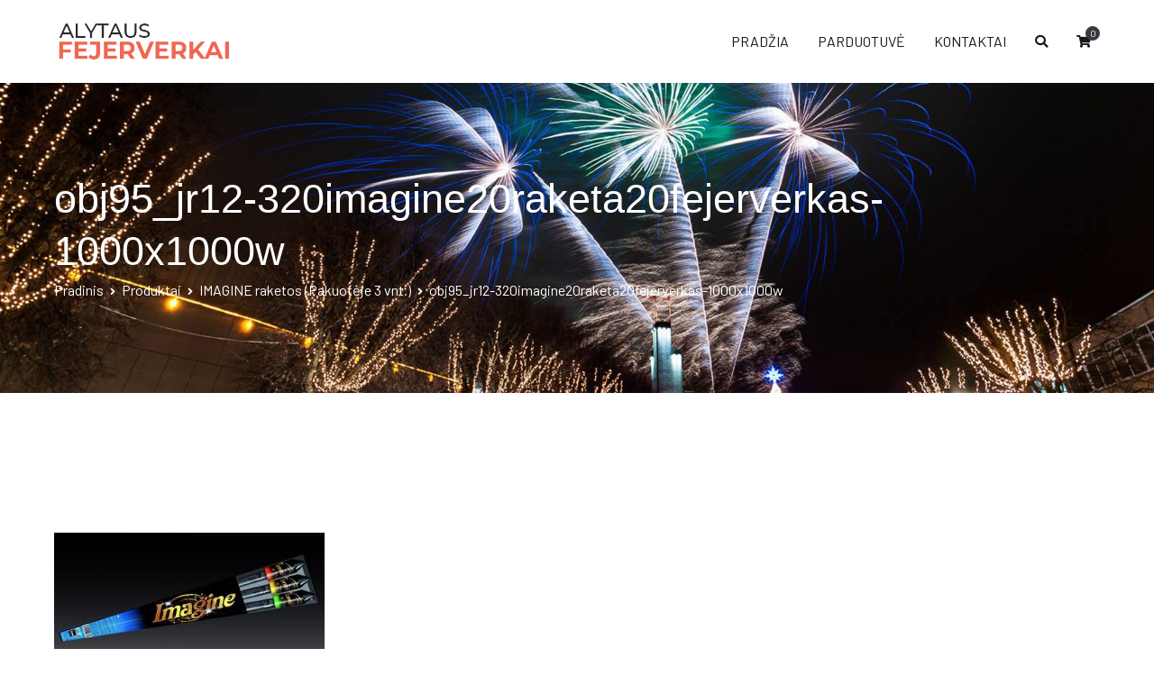

--- FILE ---
content_type: text/html; charset=UTF-8
request_url: https://alytausfejerverkai.lt/?attachment_id=687
body_size: 38131
content:
<!doctype html>
		<html lang="lt-LT"
	prefix="og: https://ogp.me/ns#" >
		
	<head>

				<meta charset="UTF-8">
		<meta name="viewport" content="width=device-width, initial-scale=1">
		<link rel="profile" href="https://gmpg.org/xfn/11">
		
		<title>obj95_jr12-320imagine20raketa20fejerverkas-1000x1000w | Fejerverkai Alytuje</title>

		<!-- All in One SEO 4.1.1.2 -->
		<meta property="og:site_name" content="Fejerverkai Alytuje |" />
		<meta property="og:type" content="article" />
		<meta property="og:title" content="obj95_jr12-320imagine20raketa20fejerverkas-1000x1000w | Fejerverkai Alytuje" />
		<meta property="og:image" content="https://alytausfejerverkai.lt/wp-content/uploads/2020/06/alytaus-fejerverkai.png" />
		<meta property="og:image:secure_url" content="https://alytausfejerverkai.lt/wp-content/uploads/2020/06/alytaus-fejerverkai.png" />
		<meta property="article:published_time" content="2020-12-14T20:44:38Z" />
		<meta property="article:modified_time" content="2020-12-14T20:44:38Z" />
		<meta name="twitter:card" content="summary" />
		<meta name="twitter:domain" content="alytausfejerverkai.lt" />
		<meta name="twitter:title" content="obj95_jr12-320imagine20raketa20fejerverkas-1000x1000w | Fejerverkai Alytuje" />
		<meta name="twitter:image" content="https://alytausfejerverkai.lt/wp-content/uploads/2020/06/alytaus-fejerverkai.png" />
		<meta name="google" content="nositelinkssearchbox" />
		<script type="application/ld+json" class="aioseo-schema">
			{"@context":"https:\/\/schema.org","@graph":[{"@type":"WebSite","@id":"https:\/\/alytausfejerverkai.lt\/#website","url":"https:\/\/alytausfejerverkai.lt\/","name":"Fejerverkai Alytuje","publisher":{"@id":"https:\/\/alytausfejerverkai.lt\/#organization"}},{"@type":"Organization","@id":"https:\/\/alytausfejerverkai.lt\/#organization","name":"Fejerverkai Alytuje","url":"https:\/\/alytausfejerverkai.lt\/","logo":{"@type":"ImageObject","@id":"https:\/\/alytausfejerverkai.lt\/#organizationLogo","url":"https:\/\/alytausfejerverkai.lt\/wp-content\/uploads\/2020\/06\/alytaus-fejerverkai.png","width":"350","height":"100"},"image":{"@id":"https:\/\/alytausfejerverkai.lt\/#organizationLogo"}},{"@type":"BreadcrumbList","@id":"https:\/\/alytausfejerverkai.lt\/?attachment_id=687#breadcrumblist","itemListElement":[{"@type":"ListItem","@id":"https:\/\/alytausfejerverkai.lt\/#listItem","position":"1","item":{"@id":"https:\/\/alytausfejerverkai.lt\/#item","name":"Home","description":"PRISTATYMAS VISOJE LIETUVOJE Arba atsi\u0117mimas fizin\u0117je parduotuv\u0117jeDarbo laikas:8.00-20.00 val. Pirkti Apie mus Organizuojame ir atliekame profesionali\u0173, \u0161ventini\u0173, scenini\u0173 fejerverk\u0173 \u0161ou. Naudojame saugius, auk\u0161\u010diausios kokyb\u0117s pirotechnikos gaminius.Atsi\u017evelgdami \u012f J\u016bs\u0173 norus ir galimybes organizuosime tik J\u016bs\u0173 \u0161ventei skirt\u0105 fejerverk\u0173 \u0161ou. Kontaktai Parduotuv\u0117:Kauno g. 42, AlytusTel. +370 698 34659, +370 619 20424, +370 315 51144El. p. alytausfejerverkai@gmail.comUAB \u201eAutofejera\u201c\u012emon\u0117s [\u2026]","url":"https:\/\/alytausfejerverkai.lt\/"},"nextItem":"https:\/\/alytausfejerverkai.lt\/?attachment_id=687#listItem"},{"@type":"ListItem","@id":"https:\/\/alytausfejerverkai.lt\/?attachment_id=687#listItem","position":"2","item":{"@id":"https:\/\/alytausfejerverkai.lt\/?attachment_id=687#item","name":"obj95_jr12-320imagine20raketa20fejerverkas-1000x1000w","url":"https:\/\/alytausfejerverkai.lt\/?attachment_id=687"},"previousItem":"https:\/\/alytausfejerverkai.lt\/#listItem"}]},{"@type":"Person","@id":"https:\/\/alytausfejerverkai.lt\/author\/laurynas\/#author","url":"https:\/\/alytausfejerverkai.lt\/author\/laurynas\/","name":"laurynas","image":{"@type":"ImageObject","@id":"https:\/\/alytausfejerverkai.lt\/?attachment_id=687#authorImage","url":"https:\/\/secure.gravatar.com\/avatar\/9b7f9ce8f2adde59d7387b07b9be683b?s=96&d=mm&r=g","width":"96","height":"96","caption":"laurynas"}},{"@type":"ItemPage","@id":"https:\/\/alytausfejerverkai.lt\/?attachment_id=687#itempage","url":"https:\/\/alytausfejerverkai.lt\/?attachment_id=687","name":"obj95_jr12-320imagine20raketa20fejerverkas-1000x1000w | Fejerverkai Alytuje","inLanguage":"lt-LT","isPartOf":{"@id":"https:\/\/alytausfejerverkai.lt\/#website"},"breadcrumb":{"@id":"https:\/\/alytausfejerverkai.lt\/?attachment_id=687#breadcrumblist"},"author":"https:\/\/alytausfejerverkai.lt\/?attachment_id=687#author","creator":"https:\/\/alytausfejerverkai.lt\/?attachment_id=687#author","datePublished":"2020-12-14T20:44:38+02:00","dateModified":"2020-12-14T20:44:38+02:00"}]}
		</script>
		<!-- All in One SEO -->

<link rel='dns-prefetch' href='//fonts.googleapis.com' />
<link rel='dns-prefetch' href='//s.w.org' />
<link rel="alternate" type="application/rss+xml" title="Fejerverkai Alytuje &raquo; Įrašų RSS srautas" href="https://alytausfejerverkai.lt/feed/" />
<link rel="alternate" type="application/rss+xml" title="Fejerverkai Alytuje &raquo; Komentarų RSS srautas" href="https://alytausfejerverkai.lt/comments/feed/" />
<link rel="alternate" type="application/rss+xml" title="Fejerverkai Alytuje &raquo; Įrašo „obj95_jr12-320imagine20raketa20fejerverkas-1000x1000w“ komentarų RSS srautas" href="https://alytausfejerverkai.lt/?attachment_id=687/feed/" />
		<script type="text/javascript">
			window._wpemojiSettings = {"baseUrl":"https:\/\/s.w.org\/images\/core\/emoji\/13.0.1\/72x72\/","ext":".png","svgUrl":"https:\/\/s.w.org\/images\/core\/emoji\/13.0.1\/svg\/","svgExt":".svg","source":{"concatemoji":"https:\/\/alytausfejerverkai.lt\/wp-includes\/js\/wp-emoji-release.min.js?ver=5.7.14"}};
			!function(e,a,t){var n,r,o,i=a.createElement("canvas"),p=i.getContext&&i.getContext("2d");function s(e,t){var a=String.fromCharCode;p.clearRect(0,0,i.width,i.height),p.fillText(a.apply(this,e),0,0);e=i.toDataURL();return p.clearRect(0,0,i.width,i.height),p.fillText(a.apply(this,t),0,0),e===i.toDataURL()}function c(e){var t=a.createElement("script");t.src=e,t.defer=t.type="text/javascript",a.getElementsByTagName("head")[0].appendChild(t)}for(o=Array("flag","emoji"),t.supports={everything:!0,everythingExceptFlag:!0},r=0;r<o.length;r++)t.supports[o[r]]=function(e){if(!p||!p.fillText)return!1;switch(p.textBaseline="top",p.font="600 32px Arial",e){case"flag":return s([127987,65039,8205,9895,65039],[127987,65039,8203,9895,65039])?!1:!s([55356,56826,55356,56819],[55356,56826,8203,55356,56819])&&!s([55356,57332,56128,56423,56128,56418,56128,56421,56128,56430,56128,56423,56128,56447],[55356,57332,8203,56128,56423,8203,56128,56418,8203,56128,56421,8203,56128,56430,8203,56128,56423,8203,56128,56447]);case"emoji":return!s([55357,56424,8205,55356,57212],[55357,56424,8203,55356,57212])}return!1}(o[r]),t.supports.everything=t.supports.everything&&t.supports[o[r]],"flag"!==o[r]&&(t.supports.everythingExceptFlag=t.supports.everythingExceptFlag&&t.supports[o[r]]);t.supports.everythingExceptFlag=t.supports.everythingExceptFlag&&!t.supports.flag,t.DOMReady=!1,t.readyCallback=function(){t.DOMReady=!0},t.supports.everything||(n=function(){t.readyCallback()},a.addEventListener?(a.addEventListener("DOMContentLoaded",n,!1),e.addEventListener("load",n,!1)):(e.attachEvent("onload",n),a.attachEvent("onreadystatechange",function(){"complete"===a.readyState&&t.readyCallback()})),(n=t.source||{}).concatemoji?c(n.concatemoji):n.wpemoji&&n.twemoji&&(c(n.twemoji),c(n.wpemoji)))}(window,document,window._wpemojiSettings);
		</script>
		<style type="text/css">
img.wp-smiley,
img.emoji {
	display: inline !important;
	border: none !important;
	box-shadow: none !important;
	height: 1em !important;
	width: 1em !important;
	margin: 0 .07em !important;
	vertical-align: -0.1em !important;
	background: none !important;
	padding: 0 !important;
}
</style>
	<link rel='stylesheet' id='wp-block-library-css'  href='https://alytausfejerverkai.lt/wp-includes/css/dist/block-library/style.min.css?ver=5.7.14' type='text/css' media='all' />
<link rel='stylesheet' id='wp-block-library-theme-css'  href='https://alytausfejerverkai.lt/wp-includes/css/dist/block-library/theme.min.css?ver=5.7.14' type='text/css' media='all' />
<link rel='stylesheet' id='wc-block-vendors-style-css'  href='https://alytausfejerverkai.lt/wp-content/plugins/woocommerce/packages/woocommerce-blocks/build/vendors-style.css?ver=4.9.1' type='text/css' media='all' />
<link rel='stylesheet' id='wc-block-style-css'  href='https://alytausfejerverkai.lt/wp-content/plugins/woocommerce/packages/woocommerce-blocks/build/style.css?ver=4.9.1' type='text/css' media='all' />
<link rel='stylesheet' id='woocommerce-layout-css'  href='https://alytausfejerverkai.lt/wp-content/plugins/woocommerce/assets/css/woocommerce-layout.css?ver=5.3.3' type='text/css' media='all' />
<link rel='stylesheet' id='woocommerce-smallscreen-css'  href='https://alytausfejerverkai.lt/wp-content/plugins/woocommerce/assets/css/woocommerce-smallscreen.css?ver=5.3.3' type='text/css' media='only screen and (max-width: 768px)' />
<link rel='stylesheet' id='woocommerce-general-css'  href='https://alytausfejerverkai.lt/wp-content/plugins/woocommerce/assets/css/woocommerce.css?ver=5.3.3' type='text/css' media='all' />
<style id='woocommerce-inline-inline-css' type='text/css'>
.woocommerce form .form-row .required { visibility: visible; }
</style>
<link rel='stylesheet' id='font-awesome-css'  href='https://alytausfejerverkai.lt/wp-content/plugins/elementor/assets/lib/font-awesome/css/font-awesome.min.css?ver=4.7.0' type='text/css' media='all' />
<link rel='stylesheet' id='zakra-style-css'  href='https://alytausfejerverkai.lt/wp-content/themes/zakra/style.css?ver=5.7.14' type='text/css' media='all' />
<style id='zakra-style-inline-css' type='text/css'>
a:hover, a:focus,  .tg-primary-menu > div ul li:hover > a,  .tg-primary-menu > div ul li.current_page_item > a, .tg-primary-menu > div ul li.current-menu-item > a,  .tg-mobile-navigation > div ul li.current_page_item > a, .tg-mobile-navigation > div ul li.current-menu-item > a,  .entry-content a,  .tg-meta-style-two .entry-meta span, .tg-meta-style-two .entry-meta a{color: #ef6751;}.tg-primary-menu.tg-primary-menu--style-underline > div > ul > li.current_page_item > a::before, .tg-primary-menu.tg-primary-menu--style-underline > div > ul > li.current-menu-item > a::before, .tg-primary-menu.tg-primary-menu--style-left-border > div > ul > li.current_page_item > a::before, .tg-primary-menu.tg-primary-menu--style-left-border > div > ul > li.current-menu-item > a::before, .tg-primary-menu.tg-primary-menu--style-right-border > div > ul > li.current_page_item > a::before, .tg-primary-menu.tg-primary-menu--style-right-border > div > ul > li.current-menu-item > a::before, .tg-scroll-to-top:hover, button, input[type="button"], input[type="reset"], input[type="submit"], .tg-primary-menu > div ul li.tg-header-button-wrap a{background-color: #ef6751;}body{color: #596172;}
.entry-content a{color: #16181a;}.entry-content a:hover, .entry-content a:focus{color: #ef6751;}
body{font-family: Barlow;font-size: 16px;line-height: 1.8;font-weight: 400;font-style: normal;}h1, h2, h3, h4, h5, h6{font-family: Barlow;line-height: 1.3;font-weight: 400;font-style: normal;}
button:hover, input[type="button"]:hover, input[type="reset"]:hover, input[type="submit"]:hover{color: #ef6751;}button, input[type="button"], input[type="reset"], input[type="submit"]{background-color: #ef6751;}button:hover, input[type="button"]:hover, input[type="reset"]:hover, input[type="submit"]:hover{background-color: #ffffff;}
.tg-site-header .tg-site-header-top{background-color: #ffffff;background-image: ;background-repeat: repeat;background-position: center center;background-size: contain;background-attachment: scroll;}
.tg-site-header{border-bottom-width: 0px;}
.tg-primary-menu > div > ul li:not(.tg-header-button-wrap) a{color: #16181a;}.tg-primary-menu > div > ul li:not(.tg-header-button-wrap):hover > a{color: #ef6751;}.tg-primary-menu > div ul li:active > a, .tg-primary-menu > div ul > li:not(.tg-header-button-wrap).current_page_item > a, .tg-primary-menu > div ul > li:not(.tg-header-button-wrap).current_page_ancestor > a, .tg-primary-menu > div ul > li:not(.tg-header-button-wrap).current-menu-item > a, .tg-primary-menu > div ul > li:not(.tg-header-button-wrap).current-menu-ancestor > a{color: #ef6751;}.tg-primary-menu.tg-primary-menu--style-underline > div ul > li:not(.tg-header-button-wrap).current_page_item > a::before, .tg-primary-menu.tg-primary-menu--style-underline > div ul > li:not(.tg-header-button-wrap).current_page_ancestor > a::before, .tg-primary-menu.tg-primary-menu--style-underline > div ul > li:not(.tg-header-button-wrap).current-menu-item > a::before, .tg-primary-menu.tg-primary-menu--style-underline > div ul > li:not(.tg-header-button-wrap).current-menu-ancestor > a::before, .tg-primary-menu.tg-primary-menu--style-left-border > div ul > li:not(.tg-header-button-wrap).current_page_item > a::before, .tg-primary-menu.tg-primary-menu--style-left-border > div ul > li:not(.tg-header-button-wrap).current_page_ancestor > a::before, .tg-primary-menu.tg-primary-menu--style-left-border > div ul > li:not(.tg-header-button-wrap).current-menu-item > a::before, .tg-primary-menu.tg-primary-menu--style-left-border > div ul > li:not(.tg-header-button-wrap).current-menu-ancestor > a::before, .tg-primary-menu.tg-primary-menu--style-right-border > div ul > li:not(.tg-header-button-wrap).current_page_item > a::before, .tg-primary-menu.tg-primary-menu--style-right-border > div ul > li:not(.tg-header-button-wrap).current_page_ancestor > a::before, .tg-primary-menu.tg-primary-menu--style-right-border > div ul > li:not(.tg-header-button-wrap).current-menu-item > a::before, .tg-primary-menu.tg-primary-menu--style-right-border > div ul > li:not(.tg-header-button-wrap).current-menu-ancestor > a::before{background-color: #ef6751;}
.tg-page-header{padding: 100px 0px 100px 0px;}.tg-page-header, .tg-container--separate .tg-page-header{background-color: #ffffff;background-image: url("https://zakrademos.com/drone/wp-content/uploads/sites/7/2018/09/header-image-bg.jpg");background-repeat: repeat;background-position: center center;background-size: cover;background-attachment: scroll;}.tg-page-header .breadcrumb-trail ul li{color: #ffffff;}.tg-page-header .breadcrumb-trail ul li::after{color: #ffffff;}.tg-page-header .breadcrumb-trail ul li a{color: #ffffff;}.tg-page-header .breadcrumb-trail ul li a:hover {color: #ef6751;}.tg-page-header .tg-page-header__title, .tg-page-content__title{font-family: -apple-system, blinkmacsystemfont, segoe ui, roboto, oxygen-sans, ubuntu, cantarell, helvetica neue, helvetica, arial, sans-serif;line-height: 1.3;color: #ffffff;font-size: 45px;}
.tg-site-footer .tg-site-footer-bar{background-color: #0f1012;background-image: ;background-repeat: repeat;background-position: center bottom;background-size: cover;background-attachment: fixed;}.tg-site-footer .tg-site-footer-bar{color: #ffffff;}.tg-site-footer .tg-site-footer-bar a{color: #ffffff;}.tg-site-footer .tg-site-footer-bar a:hover, .tg-site-footer .tg-site-footer-bar a:focus{color: #ef6751;}.tg-site-footer .tg-site-footer-bar{border-top-width: 1px;}.tg-site-footer .tg-site-footer-bar{border-top-color: rgba(255,255,255,0.12);}
.tg-site-footer-widgets{background-color: #ffffff;background-image: url("https://zakrademos.com/drone/wp-content/uploads/sites/7/2018/08/footer-bg.jpg");background-repeat: repeat;background-position: center center;background-size: cover;background-attachment: scroll;}.tg-site-footer .tg-site-footer-widgets .widget-title{color: #ffffff;}.tg-site-footer .tg-site-footer-widgets, .tg-site-footer .tg-site-footer-widgets p{color: #ffffff;}.tg-site-footer .tg-site-footer-widgets a{color: #ffffff;}.tg-site-footer .tg-site-footer-widgets a:hover, .tg-site-footer .tg-site-footer-widgets a:focus{color: #ef6751;}.tg-site-footer .tg-site-footer-widgets{border-top-width: 0px;}.tg-site-footer .tg-site-footer-widgets ul li{border-bottom-width: 0px;}
.tg-scroll-to-top{background-color: #4e3934;}.tg-scroll-to-top.tg-scroll-to-top--show:hover{background-color: #ef6751;}
</style>
<link rel='stylesheet' id='zakra-googlefonts-css'  href='//fonts.googleapis.com/css?family=Barlow%3A400%7CBarlow%3A400&#038;ver=5.7.14' type='text/css' media='all' />
<link rel='stylesheet' id='zakra-woocommerce-style-css'  href='https://alytausfejerverkai.lt/wp-content/themes/zakra/assets/css/woocommerce.css?ver=1.5.9.1' type='text/css' media='all' />
<style id='zakra-woocommerce-style-inline-css' type='text/css'>
.woocommerce ul.products li.product .woocommerce-loop-product__title:hover,
							.woocommerce nav.woocommerce-pagination ul li a, .woocommerce nav.woocommerce-pagination ul li span,
							.woocommerce div.product p.price, .woocommerce div.product span.price,
							.woocommerce div.product .woocommerce-tabs ul.tabs li.active a,
							.woocommerce .widget_price_filter .price_slider_amount .button{color: #ef6751;}.woocommerce span.onsale, .woocommerce ul.products a.button,
							.woocommerce a.button, .woocommerce a.button.alt, .woocommerce button.button, .woocommerce button.button.alt,
							.woocommerce nav.woocommerce-pagination ul li span.current,
							.woocommerce nav.woocommerce-pagination ul li a:hover, .woocommerce nav.woocommerce-pagination ul li a:focus,
							.woocommerce div.product form.cart .button,
							.woocommerce div.product .woocommerce-tabs #respond input#submit,
							.woocommerce .widget_product_search .woocommerce-product-search button[type="submit"],
							.woocommerce .widget_price_filter .ui-slider-horizontal .ui-slider-range,
							.woocommerce .widget_price_filter .price_slider_amount .button:hover{background-color: #ef6751;}.woocommerce nav.woocommerce-pagination ul li,
							.woocommerce div.product .woocommerce-tabs ul.tabs li.active,
							.woocommerce .widget_price_filter .ui-slider .ui-slider-handle,
							.woocommerce .widget_price_filter .price_slider_amount .button{border-color: #ef6751;}.woocommerce ul.products li.product .price, .woocommerce .star-rating span{color: #596172;}
.woocommerce a.button:hover, .woocommerce a.button.alt:hover, .woocommerce button.button:hover, .woocommerce button.button.alt:hover, .woocommerce ul.products a.button:hover, .woocommerce div.product form.cart .button:hover{color: #ef6751;}.woocommerce a.button, .woocommerce a.button.alt, .woocommerce button.button, .woocommerce button.button.alt, .woocommerce ul.products a.button, .woocommerce div.product form.cart .button{background-color: #ef6751;}.woocommerce a.button:hover, .woocommerce a.button.alt:hover, .woocommerce button.button:hover, .woocommerce button.button.alt:hover, .woocommerce ul.products a.button:hover, .woocommerce div.product form.cart .button:hover{background-color: #ffffff;}
</style>
<script type='text/javascript' src='https://alytausfejerverkai.lt/wp-includes/js/jquery/jquery.min.js?ver=3.5.1' id='jquery-core-js'></script>
<script type='text/javascript' src='https://alytausfejerverkai.lt/wp-includes/js/jquery/jquery-migrate.min.js?ver=3.3.2' id='jquery-migrate-js'></script>
<link rel="https://api.w.org/" href="https://alytausfejerverkai.lt/wp-json/" /><link rel="alternate" type="application/json" href="https://alytausfejerverkai.lt/wp-json/wp/v2/media/687" /><link rel="EditURI" type="application/rsd+xml" title="RSD" href="https://alytausfejerverkai.lt/xmlrpc.php?rsd" />
<link rel="wlwmanifest" type="application/wlwmanifest+xml" href="https://alytausfejerverkai.lt/wp-includes/wlwmanifest.xml" /> 
<meta name="generator" content="WordPress 5.7.14" />
<meta name="generator" content="WooCommerce 5.3.3" />
<link rel='shortlink' href='https://alytausfejerverkai.lt/?p=687' />
<link rel="alternate" type="application/json+oembed" href="https://alytausfejerverkai.lt/wp-json/oembed/1.0/embed?url=https%3A%2F%2Falytausfejerverkai.lt%2F%3Fattachment_id%3D687" />
<link rel="alternate" type="text/xml+oembed" href="https://alytausfejerverkai.lt/wp-json/oembed/1.0/embed?url=https%3A%2F%2Falytausfejerverkai.lt%2F%3Fattachment_id%3D687&#038;format=xml" />
		<style id="background-color-css">
			body.custom-background #page { background-color: # }
		</style>
			<noscript><style>.woocommerce-product-gallery{ opacity: 1 !important; }</style></noscript>
			<style type="text/css">
						.site-title,
			.site-description {
				position: absolute;
				clip: rect(1px, 1px, 1px, 1px);
			}

					</style>
		<link rel="icon" href="https://alytausfejerverkai.lt/wp-content/uploads/2020/12/cropped-108980-32x32.png" sizes="32x32" />
<link rel="icon" href="https://alytausfejerverkai.lt/wp-content/uploads/2020/12/cropped-108980-192x192.png" sizes="192x192" />
<link rel="apple-touch-icon" href="https://alytausfejerverkai.lt/wp-content/uploads/2020/12/cropped-108980-180x180.png" />
<meta name="msapplication-TileImage" content="https://alytausfejerverkai.lt/wp-content/uploads/2020/12/cropped-108980-270x270.png" />
		<style type="text/css" id="wp-custom-css">
			.custom-logo, .tg-logo {max-width:200px !important} 
.tg-site-footer-bar {display:none}

.tg-page-header, .tg-container--separate .tg-page-header {background-image: url(https://alytausfejerverkai.lt/wp-content/uploads/2016/03/4.jpg); !important}
.woocommerce span.onsale {min-width:4em;font-size:0.9em}		</style>
		
	</head>

<body data-rsssl=1 class="attachment attachment-template-default single single-attachment postid-687 attachmentid-687 attachment-jpeg wp-custom-logo theme-zakra woocommerce-no-js tg-site-layout--right tg-container--wide has-page-header has-breadcrumbs woocommerce-active elementor-default elementor-kit-443">


<div id="page" class="site tg-site">
				<a class="skip-link screen-reader-text" href="#content">Eiti prie turinio</a>
		

	<header id="masthead" class="site-header tg-site-header tg-site-header--left">

		


	<div class="tg-site-header-bottom">
	<div class="tg-header-container tg-container tg-container--flex tg-container--flex-center tg-container--flex-space-between">

		
		
			<div class="tg-block tg-block--one">

						<div class="site-branding">
			<a href="https://alytausfejerverkai.lt/" class="custom-logo-link" rel="home"><img width="350" height="100" src="https://alytausfejerverkai.lt/wp-content/uploads/2020/06/alytaus-fejerverkai.png" class="custom-logo" alt="Fejerverkai Alytuje" srcset="https://alytausfejerverkai.lt/wp-content/uploads/2020/06/alytaus-fejerverkai.png 1x, https://alytausfejerverkai.lt/wp-content/uploads/2020/06/alytaus-fejerverkai.png 2x" sizes="(max-width: 350px) 100vw, 350px" /></a>			<div class="site-info-wrap">
									<p class="site-title">
						<a href="https://alytausfejerverkai.lt/" rel="home">Fejerverkai Alytuje</a>
					</p>
								</div>

		</div><!-- .site-branding -->
		
			</div> <!-- /.tg-site-header__block--one -->

			
			<div class="tg-block tg-block--two">

						<nav id="site-navigation"
			 class="main-navigation tg-primary-menu tg-primary-menu--style-underline">
			<div class="menu"><ul id="primary-menu" class="menu-primary"><li id="menu-item-503" class="menu-item menu-item-type-post_type menu-item-object-page menu-item-home menu-item-503"><a href="https://alytausfejerverkai.lt/">PRADŽIA</a></li>
<li id="menu-item-529" class="menu-item menu-item-type-post_type menu-item-object-page menu-item-529"><a href="https://alytausfejerverkai.lt/parduotuve/">PARDUOTUVĖ</a></li>
<li id="menu-item-506" class="menu-item menu-item-type-post_type menu-item-object-page menu-item-506"><a href="https://alytausfejerverkai.lt/kontaktai/">KONTAKTAI</a></li>
<li class="menu-item tg-menu-item tg-menu-item-search"><a href="#"  ><i class="tg-icon tg-icon-search"></i></a><form role="search" method="get" class="search-form" action="https://alytausfejerverkai.lt/">
				<label>
					<span class="screen-reader-text">Ieškoti:</span>
					<input type="search" class="search-field" placeholder="Ieškoti &hellip;" value="" name="s" />
				</label>
				<input type="submit" class="search-submit" value="Paieška" />
			</form></li><!-- /.tg-header-search --><li class="menu-item tg-menu-item tg-menu-item-cart "><a class="cart-page-link" href="https://alytausfejerverkai.lt/krepselis/" title="Peržiūrėti krepšelį"><i class="tg-icon tg-icon-shopping-cart"></i><span class="count">0</span></a></li></ul></div>		</nav><!-- #site-navigation -->
				<nav id="header-action" class="tg-header-action">
			<ul class="tg-header-action-list">
				<li class="tg-header-action__item tg-mobile-toggle" >
										<button aria-label="Pagrindinis meniu" >
						<i class="tg-icon tg-icon-bars"></i>
					</button>
				</li><!-- /.tg-mobile-toggle -->
			</ul><!-- /.zakra-header-action-list -->
		</nav><!-- #header-action -->
				<nav id="mobile-navigation" class="tg-mobile-navigation"
			>

			<div class="menu-primary-menu-container"><ul id="mobile-primary-menu" class="menu"><li class="menu-item menu-item-type-post_type menu-item-object-page menu-item-home menu-item-503"><a href="https://alytausfejerverkai.lt/">PRADŽIA</a></li>
<li class="menu-item menu-item-type-post_type menu-item-object-page menu-item-529"><a href="https://alytausfejerverkai.lt/parduotuve/">PARDUOTUVĖ</a></li>
<li class="menu-item menu-item-type-post_type menu-item-object-page menu-item-506"><a href="https://alytausfejerverkai.lt/kontaktai/">KONTAKTAI</a></li>
<li class="menu-item tg-menu-item tg-menu-item-search"><a href="#"  ><i class="tg-icon tg-icon-search"></i></a><form role="search" method="get" class="search-form" action="https://alytausfejerverkai.lt/">
				<label>
					<span class="screen-reader-text">Ieškoti:</span>
					<input type="search" class="search-field" placeholder="Ieškoti &hellip;" value="" name="s" />
				</label>
				<input type="submit" class="search-submit" value="Paieška" />
			</form></li><!-- /.tg-header-search --><li class="menu-item tg-menu-item tg-menu-item-cart "><a class="cart-page-link" href="https://alytausfejerverkai.lt/krepselis/" title="Peržiūrėti krepšelį"><i class="tg-icon tg-icon-shopping-cart"></i><span class="count">0</span></a></li></ul></div>
		</nav><!-- /#mobile-navigation-->
		
			</div> <!-- /.tg-site-header__block-two -->

			
	</div>
	<!-- /.tg-container -->
	</div>
	<!-- /.tg-site-header-bottom -->
		
	</header><!-- #masthead -->
		
	<main id="main" class="site-main">
		
		<header class="tg-page-header tg-page-header--center">
			<div class="tg-container tg-container--flex tg-container--flex-center tg-container--flex-space-between">
				<h1 class="tg-page-header__title">obj95_jr12-320imagine20raketa20fejerverkas-1000x1000w</h1>
				<nav role="navigation" aria-label="Lankytojo kelias" class="breadcrumb-trail breadcrumbs" itemprop="breadcrumb"><ul class="trail-items" itemscope itemtype="http://schema.org/BreadcrumbList"><meta name="numberOfItems" content="4" /><meta name="itemListOrder" content="Ascending" /><li itemprop="itemListElement" itemscope itemtype="http://schema.org/ListItem" class="trail-item"><a href="https://alytausfejerverkai.lt/" rel="home" itemprop="item"><span itemprop="name">Pradinis</span></a><meta itemprop="position" content="1" /></li><li itemprop="itemListElement" itemscope itemtype="http://schema.org/ListItem" class="trail-item"><a href="https://alytausfejerverkai.lt/parduotuve/" itemprop="item"><span itemprop="name">Produktai</span></a><meta itemprop="position" content="2" /></li><li itemprop="itemListElement" itemscope itemtype="http://schema.org/ListItem" class="trail-item"><a href="https://alytausfejerverkai.lt/produktas/imagine-raketos-pakuoteje-3-vnt/" itemprop="item"><span itemprop="name">IMAGINE raketos (Pakuotėje 3 vnt.)</span></a><meta itemprop="position" content="3" /></li><li class="trail-item trail-end"><span>obj95_jr12-320imagine20raketa20fejerverkas-1000x1000w</span></li></ul></nav>			</div>
		</header>
		<!-- /.page-header -->
				<div id="content" class="site-content">
			<div class="tg-container tg-container--flex tg-container--flex-space-between">
		
	<div id="primary" class="content-area">
		
		
<article id="post-687" class="tg-meta-style-one post-687 attachment type-attachment status-inherit hentry zakra-single-article">
	
				<header class="entry-header">
				
			</header><!-- .entry-header -->

					<div class="entry-content">
				<p class="attachment"><a href='https://alytausfejerverkai.lt/wp-content/uploads/2020/12/obj95_jr12-320imagine20raketa20fejerverkas-1000x1000w.jpg'><img width="300" height="300" src="https://alytausfejerverkai.lt/wp-content/uploads/2020/12/obj95_jr12-320imagine20raketa20fejerverkas-1000x1000w-300x300.jpg" class="attachment-medium size-medium" alt="" loading="lazy" srcset="https://alytausfejerverkai.lt/wp-content/uploads/2020/12/obj95_jr12-320imagine20raketa20fejerverkas-1000x1000w-300x300.jpg 300w, https://alytausfejerverkai.lt/wp-content/uploads/2020/12/obj95_jr12-320imagine20raketa20fejerverkas-1000x1000w-150x150.jpg 150w, https://alytausfejerverkai.lt/wp-content/uploads/2020/12/obj95_jr12-320imagine20raketa20fejerverkas-1000x1000w-768x768.jpg 768w, https://alytausfejerverkai.lt/wp-content/uploads/2020/12/obj95_jr12-320imagine20raketa20fejerverkas-1000x1000w-600x600.jpg 600w, https://alytausfejerverkai.lt/wp-content/uploads/2020/12/obj95_jr12-320imagine20raketa20fejerverkas-1000x1000w-100x100.jpg 100w, https://alytausfejerverkai.lt/wp-content/uploads/2020/12/obj95_jr12-320imagine20raketa20fejerverkas-1000x1000w.jpg 1000w" sizes="(max-width: 300px) 100vw, 300px" /></a></p>
<div class="extra-hatom"><span class="entry-title">obj95_jr12-320imagine20raketa20fejerverkas-1000x1000w</span></div>			</div><!-- .entry-content -->

		
	</article><!-- #post-687 -->


	<nav class="navigation post-navigation" role="navigation" aria-label="Įrašai">
		<h2 class="screen-reader-text">Navigacija tarp įrašų</h2>
		<div class="nav-links"><div class="nav-previous"><a href="https://alytausfejerverkai.lt/produktas/imagine-raketos-pakuoteje-3-vnt/" rel="prev">IMAGINE raketos (Pakuotėje 3 vnt.)</a></div></div>
	</nav>
<div id="comments" class="comments-area">

		<div id="respond" class="comment-respond">
		<h3 id="reply-title" class="comment-reply-title">Parašykite komentarą <small><a rel="nofollow" id="cancel-comment-reply-link" href="/?attachment_id=687#respond" style="display:none;">Atšaukti atsakymą</a></small></h3><form action="https://alytausfejerverkai.lt/wp-comments-post.php" method="post" id="commentform" class="comment-form" novalidate><p class="comment-notes"><span id="email-notes">El. pašto adresas nebus skelbiamas.</span> Būtini laukeliai pažymėti <span class="required">*</span></p><p class="comment-form-comment"><label for="comment">Komentaras</label> <textarea id="comment" name="comment" cols="45" rows="8" maxlength="65525" required="required"></textarea></p><p class="comment-form-author"><label for="author">Vardas <span class="required">*</span></label> <input id="author" name="author" type="text" value="" size="30" maxlength="245" required='required' /></p>
<p class="comment-form-email"><label for="email">El. pašto adresas <span class="required">*</span></label> <input id="email" name="email" type="email" value="" size="30" maxlength="100" aria-describedby="email-notes" required='required' /></p>
<p class="comment-form-url"><label for="url">Interneto puslapis</label> <input id="url" name="url" type="url" value="" size="30" maxlength="200" /></p>
<p class="comment-form-cookies-consent"><input id="wp-comment-cookies-consent" name="wp-comment-cookies-consent" type="checkbox" value="yes" /> <label for="wp-comment-cookies-consent">Noriu savo interneto naršyklėje išsaugoti vardą, el. pašto adresą ir interneto puslapį, kad jų nebereiktų įvesti iš naujo, kai kitą kartą vėl norėsiu parašyti komentarą.</label></p>
<p class="form-submit"><input name="submit" type="submit" id="submit" class="submit" value="Įrašyti komentarą" /> <input type='hidden' name='comment_post_ID' value='687' id='comment_post_ID' />
<input type='hidden' name='comment_parent' id='comment_parent' value='0' />
</p></form>	</div><!-- #respond -->
	
</div><!-- #comments -->

			</div><!-- #primary -->


			</div>
		<!-- /.tg-container-->
		</div>
		<!-- /#content-->
				</main><!-- /#main -->
		
			<footer id="colophon" class="site-footer tg-site-footer ">
		
		
		<div class="tg-site-footer-widgets">
			<div class="tg-container">
				
<div class="tg-footer-widget-container tg-footer-widget-col--four">
					<div class="tg-footer-widget-area footer-sidebar-1">
											<section id="text-2" class="widget widget_text">			<div class="textwidget"><p><img loading="lazy" class="alignnone  wp-image-624" src="https://alytausfejerverkai.lt/wp-content/uploads/2020/12/alytaus-fejerverkai-baltas.png" alt="" width="137" height="39" srcset="https://alytausfejerverkai.lt/wp-content/uploads/2020/12/alytaus-fejerverkai-baltas.png 350w, https://alytausfejerverkai.lt/wp-content/uploads/2020/12/alytaus-fejerverkai-baltas-300x86.png 300w" sizes="(max-width: 137px) 100vw, 137px" /></p>
</div>
		</section>									</div>
								<div class="tg-footer-widget-area footer-sidebar-2">
											<section id="nav_menu-1" class="widget widget_nav_menu"><div class="menu-company-container"><ul id="menu-company" class="menu"><li id="menu-item-627" class="menu-item menu-item-type-post_type menu-item-object-page menu-item-627"><a href="https://alytausfejerverkai.lt/privatumo-politika/">Privatumo politika</a></li>
<li id="menu-item-628" class="menu-item menu-item-type-post_type menu-item-object-page menu-item-628"><a href="https://alytausfejerverkai.lt/kontaktai/">Kontaktai</a></li>
</ul></div></section>									</div>
								<div class="tg-footer-widget-area footer-sidebar-3">
									</div>
								<div class="tg-footer-widget-area footer-sidebar-4">
											<section id="custom_html-2" class="widget_text widget widget_custom_html"><div class="textwidget custom-html-widget">Sprendimas: <a href="https://panic.lt">Panic.lt</a></div></section>									</div>
				</div> <!-- /.tg-footer-widget-container -->
			</div><!-- /.tg-container-->
		</div><!-- /.tg-site-footer-widgets -->

		
		
		<div class="tg-site-footer-bar tg-site-footer-bar--left">
			<div class="tg-container tg-container--flex tg-container--flex-top">
				<div class="tg-site-footer-section-1">

					Copyright &copy; 2026 <a href="https://alytausfejerverkai.lt/" title="Fejerverkai Alytuje">Fejerverkai Alytuje</a>. Powered by <a href="https://zakratheme.com/" target="_blank" title="Zakra" rel="nofollow">Zakra</a> and <a href="https://wordpress.org/" target="_blank" title="WordPress" rel="nofollow">WordPress</a>.
				</div>
				<!-- /.tg-site-footer-section-1 -->

				<div class="tg-site-footer-section-2">

					
				</div>
				<!-- /.tg-site-footer-section-2 -->
			</div>
			<!-- /.tg-container-->
		</div>
		<!-- /.tg-site-footer-bar -->

		
			</footer><!-- #colophon -->
		
		</div><!-- #page -->
		
		<a href="#" id="tg-scroll-to-top" class="tg-scroll-to-top">
			<i class="tg-icon tg-icon-arrow-up">
				<span class="screen-reader-text">Į viršų</span>
			</i>
		</a>

		<div class="tg-overlay-wrapper"></div>
		
	<script type="text/javascript">
		(function () {
			var c = document.body.className;
			c = c.replace(/woocommerce-no-js/, 'woocommerce-js');
			document.body.className = c;
		})();
	</script>
	<script type='text/javascript' src='https://alytausfejerverkai.lt/wp-content/plugins/woocommerce/assets/js/jquery-blockui/jquery.blockUI.min.js?ver=2.70' id='jquery-blockui-js'></script>
<script type='text/javascript' id='wc-add-to-cart-js-extra'>
/* <![CDATA[ */
var wc_add_to_cart_params = {"ajax_url":"\/wp-admin\/admin-ajax.php","wc_ajax_url":"\/?wc-ajax=%%endpoint%%","i18n_view_cart":"Per\u017ei\u016br\u0117ti krep\u0161el\u012f","cart_url":"https:\/\/alytausfejerverkai.lt\/krepselis\/","is_cart":"","cart_redirect_after_add":"no"};
/* ]]> */
</script>
<script type='text/javascript' src='https://alytausfejerverkai.lt/wp-content/plugins/woocommerce/assets/js/frontend/add-to-cart.min.js?ver=5.3.3' id='wc-add-to-cart-js'></script>
<script type='text/javascript' src='https://alytausfejerverkai.lt/wp-content/plugins/woocommerce/assets/js/js-cookie/js.cookie.min.js?ver=2.1.4' id='js-cookie-js'></script>
<script type='text/javascript' id='woocommerce-js-extra'>
/* <![CDATA[ */
var woocommerce_params = {"ajax_url":"\/wp-admin\/admin-ajax.php","wc_ajax_url":"\/?wc-ajax=%%endpoint%%"};
/* ]]> */
</script>
<script type='text/javascript' src='https://alytausfejerverkai.lt/wp-content/plugins/woocommerce/assets/js/frontend/woocommerce.min.js?ver=5.3.3' id='woocommerce-js'></script>
<script type='text/javascript' id='wc-cart-fragments-js-extra'>
/* <![CDATA[ */
var wc_cart_fragments_params = {"ajax_url":"\/wp-admin\/admin-ajax.php","wc_ajax_url":"\/?wc-ajax=%%endpoint%%","cart_hash_key":"wc_cart_hash_276c09d55eabd2bc206b01a3c3b9888a","fragment_name":"wc_fragments_276c09d55eabd2bc206b01a3c3b9888a","request_timeout":"5000"};
/* ]]> */
</script>
<script type='text/javascript' src='https://alytausfejerverkai.lt/wp-content/plugins/woocommerce/assets/js/frontend/cart-fragments.min.js?ver=5.3.3' id='wc-cart-fragments-js'></script>
<script type='text/javascript' src='https://alytausfejerverkai.lt/wp-content/themes/zakra/assets/js/navigation.min.js?ver=20151215' id='zakra-navigation-js'></script>
<script type='text/javascript' src='https://alytausfejerverkai.lt/wp-content/themes/zakra/assets/js/skip-link-focus-fix.min.js?ver=20151215' id='zakra-skip-link-focus-fix-js'></script>
<script type='text/javascript' src='https://alytausfejerverkai.lt/wp-content/themes/zakra/assets/js/zakra-custom.min.js?ver=5.7.14' id='zakra-custom-js'></script>
<script type='text/javascript' src='https://alytausfejerverkai.lt/wp-includes/js/comment-reply.min.js?ver=5.7.14' id='comment-reply-js'></script>
<script type='text/javascript' src='https://alytausfejerverkai.lt/wp-includes/js/wp-embed.min.js?ver=5.7.14' id='wp-embed-js'></script>

</body>
</html>
